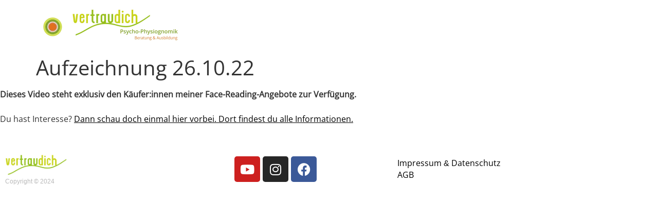

--- FILE ---
content_type: text/css
request_url: https://member.vertraudich.de/wp-content/uploads/elementor/css/post-1373.css?ver=1769063020
body_size: 495
content:
.elementor-kit-1373{--e-global-color-primary:#C8D41A;--e-global-color-secondary:#E0721D;--e-global-color-text:#000000;--e-global-color-accent:#61CE70;--e-global-color-afd7f16:#FFFAF5;--e-global-typography-primary-font-family:"(vertraudich) Open Sans";--e-global-typography-primary-font-weight:600;--e-global-typography-secondary-font-family:"(vertraudich) Open Sans";--e-global-typography-secondary-font-weight:400;--e-global-typography-text-font-family:"(vertraudich) Open Sans";--e-global-typography-text-font-size:16px;--e-global-typography-text-font-weight:400;--e-global-typography-accent-font-family:"(vertraudich) Open Sans";--e-global-typography-accent-font-weight:500;font-family:"(vertraudich) Open Sans", Sans-serif;}.elementor-kit-1373 a{color:#000000;font-family:"(vertraudich) Open Sans", Sans-serif;}.elementor-kit-1373 h1{font-family:"(vertraudich) Open Sans", Sans-serif;}.elementor-kit-1373 h2{font-family:"(vertraudich) Open Sans", Sans-serif;}.elementor-kit-1373 h4{font-family:"(vertraudich) Open Sans", Sans-serif;}.elementor-kit-1373 h5{font-family:"(vertraudich) Open Sans", Sans-serif;}.elementor-kit-1373 h6{font-family:"(vertraudich) Open Sans", Sans-serif;}.elementor-kit-1373 button,.elementor-kit-1373 input[type="button"],.elementor-kit-1373 input[type="submit"],.elementor-kit-1373 .elementor-button{font-family:"(vertraudich) Open Sans", Sans-serif;font-size:18px;background-color:#C8D41A;}.elementor-kit-1373 label{font-family:var( --e-global-typography-text-font-family ), Sans-serif;font-size:var( --e-global-typography-text-font-size );font-weight:var( --e-global-typography-text-font-weight );}.elementor-kit-1373 input:not([type="button"]):not([type="submit"]),.elementor-kit-1373 textarea,.elementor-kit-1373 .elementor-field-textual{font-family:"(vertraudich) Open Sans", Sans-serif;font-size:16px;font-weight:400;}.elementor-section.elementor-section-boxed > .elementor-container{max-width:1140px;}.e-con{--container-max-width:1140px;}.elementor-widget:not(:last-child){margin-block-end:20px;}.elementor-element{--widgets-spacing:20px 20px;--widgets-spacing-row:20px;--widgets-spacing-column:20px;}{}h1.entry-title{display:var(--page-title-display);}.elementor-kit-1373 e-page-transition{background-color:#FFBC7D;}.site-header{padding-inline-end:0px;padding-inline-start:0px;}@media(max-width:1024px){.elementor-kit-1373 label{font-size:var( --e-global-typography-text-font-size );}.elementor-section.elementor-section-boxed > .elementor-container{max-width:1024px;}.e-con{--container-max-width:1024px;}}@media(max-width:767px){.elementor-kit-1373 label{font-size:var( --e-global-typography-text-font-size );}.elementor-section.elementor-section-boxed > .elementor-container{max-width:767px;}.e-con{--container-max-width:767px;}}/* Start custom CSS */.elementor-widget-text-editor p:last-child{ margin-bottom:0px;}/* End custom CSS */
/* Start Custom Fonts CSS */@font-face {
	font-family: '(vertraudich) Open Sans';
	font-style: normal;
	font-weight: normal;
	font-display: auto;
	src: url('https://member.vertraudich.de/wp-content/uploads/2024/02/OpenSans-VariableFont_wdthwght.ttf') format('truetype');
}
@font-face {
	font-family: '(vertraudich) Open Sans';
	font-style: italic;
	font-weight: normal;
	font-display: auto;
	src: url('https://member.vertraudich.de/wp-content/uploads/2024/02/OpenSans-Italic-VariableFont_wdthwght.ttf') format('truetype');
}
/* End Custom Fonts CSS */

--- FILE ---
content_type: text/css
request_url: https://member.vertraudich.de/wp-content/uploads/elementor/css/post-1445.css?ver=1769063020
body_size: 513
content:
.elementor-1445 .elementor-element.elementor-element-35e97c23 > .elementor-container{max-width:1180px;min-height:100px;}.elementor-1445 .elementor-element.elementor-element-35e97c23 > .elementor-container > .elementor-column > .elementor-widget-wrap{align-content:center;align-items:center;}.elementor-1445 .elementor-element.elementor-element-35e97c23{margin-top:0px;margin-bottom:0px;padding:0% 5% 0% 5%;z-index:9995;}.elementor-widget-image .widget-image-caption{color:var( --e-global-color-text );font-family:var( --e-global-typography-text-font-family ), Sans-serif;font-size:var( --e-global-typography-text-font-size );font-weight:var( --e-global-typography-text-font-weight );}.elementor-1445 .elementor-element.elementor-element-3a7b9095{text-align:start;}.elementor-1445 .elementor-element.elementor-element-3a7b9095 img{width:100%;}.elementor-widget-nav-menu .elementor-nav-menu .elementor-item{font-family:var( --e-global-typography-primary-font-family ), Sans-serif;font-weight:var( --e-global-typography-primary-font-weight );}.elementor-widget-nav-menu .elementor-nav-menu--main .elementor-item{color:var( --e-global-color-text );fill:var( --e-global-color-text );}.elementor-widget-nav-menu .elementor-nav-menu--main .elementor-item:hover,
					.elementor-widget-nav-menu .elementor-nav-menu--main .elementor-item.elementor-item-active,
					.elementor-widget-nav-menu .elementor-nav-menu--main .elementor-item.highlighted,
					.elementor-widget-nav-menu .elementor-nav-menu--main .elementor-item:focus{color:var( --e-global-color-accent );fill:var( --e-global-color-accent );}.elementor-widget-nav-menu .elementor-nav-menu--main:not(.e--pointer-framed) .elementor-item:before,
					.elementor-widget-nav-menu .elementor-nav-menu--main:not(.e--pointer-framed) .elementor-item:after{background-color:var( --e-global-color-accent );}.elementor-widget-nav-menu .e--pointer-framed .elementor-item:before,
					.elementor-widget-nav-menu .e--pointer-framed .elementor-item:after{border-color:var( --e-global-color-accent );}.elementor-widget-nav-menu{--e-nav-menu-divider-color:var( --e-global-color-text );}.elementor-widget-nav-menu .elementor-nav-menu--dropdown .elementor-item, .elementor-widget-nav-menu .elementor-nav-menu--dropdown  .elementor-sub-item{font-family:var( --e-global-typography-accent-font-family ), Sans-serif;font-weight:var( --e-global-typography-accent-font-weight );}.elementor-1445 .elementor-element.elementor-element-8ec3af3 .elementor-menu-toggle{margin-left:auto;}.elementor-1445 .elementor-element.elementor-element-8ec3af3 .elementor-nav-menu .elementor-item{font-size:20px;font-weight:400;}.elementor-1445 .elementor-element.elementor-element-8ec3af3 .elementor-nav-menu--main .elementor-item:hover,
					.elementor-1445 .elementor-element.elementor-element-8ec3af3 .elementor-nav-menu--main .elementor-item.elementor-item-active,
					.elementor-1445 .elementor-element.elementor-element-8ec3af3 .elementor-nav-menu--main .elementor-item.highlighted,
					.elementor-1445 .elementor-element.elementor-element-8ec3af3 .elementor-nav-menu--main .elementor-item:focus{color:#8db922;fill:#8db922;}.elementor-1445 .elementor-element.elementor-element-8ec3af3 .elementor-nav-menu--main .elementor-item{padding-left:37px;padding-right:37px;}.elementor-1445 .elementor-element.elementor-element-8ec3af3{width:var( --container-widget-width, 164.213% );max-width:164.213%;--container-widget-width:164.213%;--container-widget-flex-grow:0;}.elementor-1445 .elementor-element.elementor-element-aa6f732 > .elementor-container{max-width:1180px;min-height:100px;}.elementor-1445 .elementor-element.elementor-element-aa6f732 > .elementor-container > .elementor-column > .elementor-widget-wrap{align-content:center;align-items:center;}.elementor-1445 .elementor-element.elementor-element-aa6f732{margin-top:0px;margin-bottom:0px;padding:0% 5% 0% 5%;z-index:9995;}.elementor-1445 .elementor-element.elementor-element-4a91300{text-align:start;}.elementor-1445 .elementor-element.elementor-element-4a91300 img{width:100%;}.elementor-1445 .elementor-element.elementor-element-3e34a12 .elementor-menu-toggle{margin:0 auto;}.elementor-1445 .elementor-element.elementor-element-3e34a12 .elementor-nav-menu .elementor-item{font-size:20px;font-weight:400;}.elementor-1445 .elementor-element.elementor-element-3e34a12 .elementor-nav-menu--main .elementor-item:hover,
					.elementor-1445 .elementor-element.elementor-element-3e34a12 .elementor-nav-menu--main .elementor-item.elementor-item-active,
					.elementor-1445 .elementor-element.elementor-element-3e34a12 .elementor-nav-menu--main .elementor-item.highlighted,
					.elementor-1445 .elementor-element.elementor-element-3e34a12 .elementor-nav-menu--main .elementor-item:focus{color:#8db922;fill:#8db922;}.elementor-1445 .elementor-element.elementor-element-3e34a12 .elementor-nav-menu--main .elementor-item{padding-left:37px;padding-right:37px;}.elementor-1445 .elementor-element.elementor-element-3e34a12{width:var( --container-widget-width, 164.213% );max-width:164.213%;--container-widget-width:164.213%;--container-widget-flex-grow:0;}.elementor-theme-builder-content-area{height:400px;}.elementor-location-header:before, .elementor-location-footer:before{content:"";display:table;clear:both;}@media(max-width:1024px){.elementor-widget-image .widget-image-caption{font-size:var( --e-global-typography-text-font-size );}}@media(min-width:768px){.elementor-1445 .elementor-element.elementor-element-4064138{width:35.673%;}.elementor-1445 .elementor-element.elementor-element-ec2acd1{width:64.327%;}}@media(max-width:767px){.elementor-1445 .elementor-element.elementor-element-4064138{width:30%;}.elementor-widget-image .widget-image-caption{font-size:var( --e-global-typography-text-font-size );}.elementor-1445 .elementor-element.elementor-element-3a7b9095 img{width:85%;}.elementor-1445 .elementor-element.elementor-element-4a91300{text-align:center;}.elementor-1445 .elementor-element.elementor-element-4a91300 img{width:85%;}}

--- FILE ---
content_type: text/css
request_url: https://member.vertraudich.de/wp-content/uploads/elementor/css/post-1522.css?ver=1769063020
body_size: 670
content:
.elementor-1522 .elementor-element.elementor-element-95dbe11 > .elementor-container{max-width:1150px;min-height:20vh;}.elementor-1522 .elementor-element.elementor-element-95dbe11:not(.elementor-motion-effects-element-type-background), .elementor-1522 .elementor-element.elementor-element-95dbe11 > .elementor-motion-effects-container > .elementor-motion-effects-layer{background-color:#FFFFFF;}.elementor-1522 .elementor-element.elementor-element-95dbe11{transition:background 0.3s, border 0.3s, border-radius 0.3s, box-shadow 0.3s;}.elementor-1522 .elementor-element.elementor-element-95dbe11 > .elementor-background-overlay{transition:background 0.3s, border-radius 0.3s, opacity 0.3s;}.elementor-1522 .elementor-element.elementor-element-7101bafe > .elementor-widget-wrap > .elementor-widget:not(.elementor-widget__width-auto):not(.elementor-widget__width-initial):not(:last-child):not(.elementor-absolute){margin-block-end:6px;}.elementor-widget-image .widget-image-caption{color:var( --e-global-color-text );font-family:var( --e-global-typography-text-font-family ), Sans-serif;font-size:var( --e-global-typography-text-font-size );font-weight:var( --e-global-typography-text-font-weight );}.elementor-1522 .elementor-element.elementor-element-655d6c99{text-align:start;}.elementor-1522 .elementor-element.elementor-element-655d6c99 img{width:40%;}.elementor-widget-heading .elementor-heading-title{font-family:var( --e-global-typography-primary-font-family ), Sans-serif;font-weight:var( --e-global-typography-primary-font-weight );color:var( --e-global-color-primary );}.elementor-1522 .elementor-element.elementor-element-7f09f9b3 .elementor-heading-title{font-family:"Helvetica", Sans-serif;font-size:12px;font-weight:300;color:rgba(0, 0, 0, 0.2784313725490196);}.elementor-1522 .elementor-element.elementor-element-56c8ce2{--grid-template-columns:repeat(5, auto);--grid-column-gap:5px;--grid-row-gap:0px;}.elementor-1522 .elementor-element.elementor-element-56c8ce2 .elementor-widget-container{text-align:center;}.elementor-widget-text-editor{font-family:var( --e-global-typography-text-font-family ), Sans-serif;font-size:var( --e-global-typography-text-font-size );font-weight:var( --e-global-typography-text-font-weight );color:var( --e-global-color-text );}.elementor-widget-text-editor.elementor-drop-cap-view-stacked .elementor-drop-cap{background-color:var( --e-global-color-primary );}.elementor-widget-text-editor.elementor-drop-cap-view-framed .elementor-drop-cap, .elementor-widget-text-editor.elementor-drop-cap-view-default .elementor-drop-cap{color:var( --e-global-color-primary );border-color:var( --e-global-color-primary );}.elementor-1522 .elementor-element.elementor-element-627200db{font-family:"Helvetica", Sans-serif;font-size:16px;font-weight:300;line-height:22px;letter-spacing:0px;color:#000000;}.elementor-1522 .elementor-element.elementor-element-e35ea59 > .elementor-container{max-width:1150px;}.elementor-1522 .elementor-element.elementor-element-e35ea59:not(.elementor-motion-effects-element-type-background), .elementor-1522 .elementor-element.elementor-element-e35ea59 > .elementor-motion-effects-container > .elementor-motion-effects-layer{background-color:#FFFFFF;}.elementor-1522 .elementor-element.elementor-element-e35ea59{transition:background 0.3s, border 0.3s, border-radius 0.3s, box-shadow 0.3s;}.elementor-1522 .elementor-element.elementor-element-e35ea59 > .elementor-background-overlay{transition:background 0.3s, border-radius 0.3s, opacity 0.3s;}.elementor-1522 .elementor-element.elementor-element-6ef7520{text-align:start;}.elementor-1522 .elementor-element.elementor-element-6ef7520 img{width:40%;}.elementor-1522 .elementor-element.elementor-element-4ca428b{--grid-template-columns:repeat(5, auto);--grid-column-gap:5px;--grid-row-gap:0px;}.elementor-1522 .elementor-element.elementor-element-4ca428b .elementor-widget-container{text-align:center;}.elementor-1522 .elementor-element.elementor-element-4adccfa{font-family:"Helvetica", Sans-serif;font-size:16px;font-weight:300;line-height:22px;letter-spacing:0px;color:#000000;}.elementor-1522 .elementor-element.elementor-element-a74fc08 .elementor-heading-title{font-family:"Helvetica", Sans-serif;font-size:12px;font-weight:300;color:rgba(0, 0, 0, 0.2784313725490196);}.elementor-theme-builder-content-area{height:400px;}.elementor-location-header:before, .elementor-location-footer:before{content:"";display:table;clear:both;}.elementor-1522:not(.elementor-motion-effects-element-type-background), .elementor-1522 > .elementor-motion-effects-container > .elementor-motion-effects-layer{background-color:#FFFAF5;}@media(max-width:1024px){.elementor-1522 .elementor-element.elementor-element-95dbe11 > .elementor-container{min-height:25vh;}.elementor-1522 .elementor-element.elementor-element-95dbe11{padding:0% 3% 0% 3%;}.elementor-widget-image .widget-image-caption{font-size:var( --e-global-typography-text-font-size );}.elementor-widget-text-editor{font-size:var( --e-global-typography-text-font-size );}.elementor-1522 .elementor-element.elementor-element-627200db{font-size:14px;line-height:20px;}.elementor-1522 .elementor-element.elementor-element-e35ea59{padding:0% 3% 0% 3%;}.elementor-1522 .elementor-element.elementor-element-4adccfa{font-size:14px;line-height:20px;}}@media(max-width:767px){.elementor-1522 .elementor-element.elementor-element-95dbe11 > .elementor-container{min-height:60vh;}.elementor-widget-image .widget-image-caption{font-size:var( --e-global-typography-text-font-size );}.elementor-widget-text-editor{font-size:var( --e-global-typography-text-font-size );}.elementor-1522 .elementor-element.elementor-element-e35ea59{margin-top:0px;margin-bottom:0px;padding:010% 0% 0% 0%;}.elementor-1522 .elementor-element.elementor-element-6ef7520{text-align:center;}.elementor-1522 .elementor-element.elementor-element-4ca428b{--icon-size:15px;}.elementor-1522 .elementor-element.elementor-element-4adccfa{text-align:center;}.elementor-1522 .elementor-element.elementor-element-a74fc08{text-align:center;}}@media(min-width:768px){.elementor-1522 .elementor-element.elementor-element-7101bafe{width:27.761%;}.elementor-1522 .elementor-element.elementor-element-12e27438{width:38.572%;}}@media(max-width:1024px) and (min-width:768px){.elementor-1522 .elementor-element.elementor-element-7101bafe{width:100%;}.elementor-1522 .elementor-element.elementor-element-12e27438{width:33.33%;}.elementor-1522 .elementor-element.elementor-element-4c16bd47{width:33.33%;}.elementor-1522 .elementor-element.elementor-element-b56f32f{width:33.33%;}}